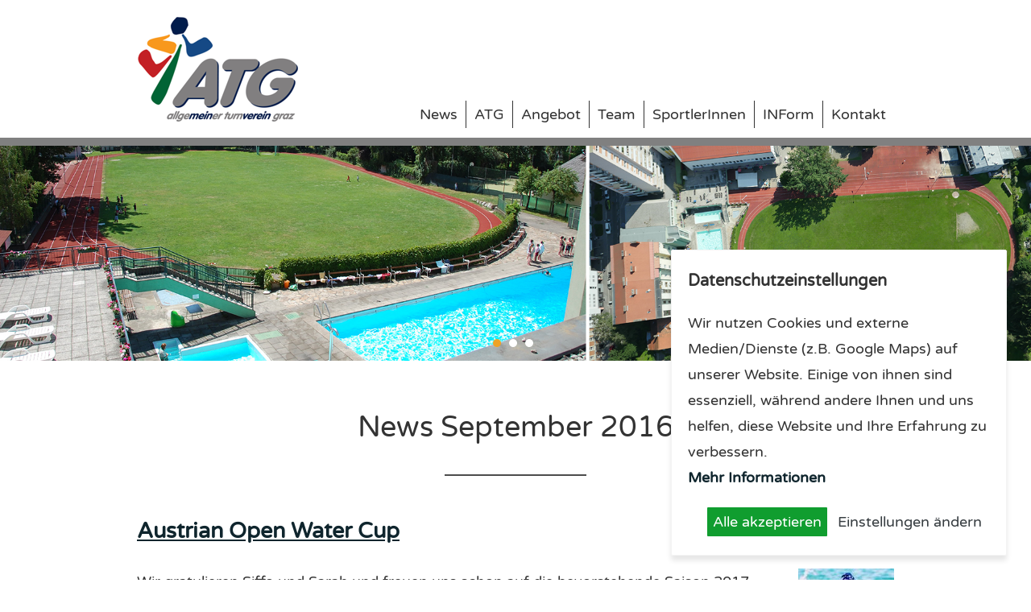

--- FILE ---
content_type: text/html; charset=ISO-8859-1
request_url: https://www.atgraz.at/aktuelles_leistungssport.php?jahr=2016&monat=9
body_size: 3781
content:
 <!DOCTYPE html>
<html lang="de">

<head>

    <title>Aktuelles Leistungssport | ATG - Allgemeiner Turnverein Graz</title>
    <meta name="keywords" content="ATG, Turnverein, Graz, Sport, Leistungssport, Kurs, Kurse, Verein, Tanzfabrik, tanzen, turnen, Sportler, Sportangebot, Gymnastik, Fitness, Leichtathletik, Karate, Österreich, Akrobatik, schwimmen">
    <meta name="description" content="Der Allgemeine Turnverein Graz, kurz ATG, ist der vielseitigste Sportverein Österreichs. Über 2000 Mitglieder mit den verschiedensten sportlichen Neigungen und Bedürfnissen erwarten sich individuelle Betreuung und Beratung">
    <meta name="robots" content="index, follow">

    <meta name="viewport" content="">
    <meta name="format-detection" content="telephone=no">

    <link rel="stylesheet" type="text/css" href="atg.css">
    <link rel="stylesheet" type="text/css" href="atg_druck.css" media="print">

    <script type="text/javascript" src="jquery.min.js"></script>
    <script type="text/javascript" src="js_first.js"></script>
    <script type="text/javascript" src="jquery.multiselect2.js"></script>



</head>
<body class="contentseite">

            <div id="header">

                <div class="wrapper">
                    <a href="index.php" id="logo"><img src="atg_logo.png" alt="ATG - Allgemeiner Turnverein Graz" /></a>


                    <div id="menuwrapper" rel="mobile_sitemap.php"></div>

                    <div id="menu">

                        <ul><li class="p20"><a href="aktuelles.php" class="aktiv">News</a><ul><li class="p21"><a href="aktuelles.php?kategorie=News_ATG" class="">ATG-News</a></li><li class="p22"><a href="aktuelles_leistungssport.php?kategorie=News_Leistungssport" class="aktiv">Leistungssport</a></li><li class="p23"><a href="termine.php" class="">Termine</a></li></ul></li><li class="p30"><a href="atg.php" class="">ATG</a><ul><li class="p31"><a href="atg.php" class="">ATG</a></li><li class="p32"><a href="vereinsshop.php" class="">Vereins-Shop</a></li><li class="p33"><a href="sportanlage.php" class="">Sportanlage</a></li><li class="p34"><a href="leitbild_neu.php" class="">Leitbild</a></li><li class="p35"><a href="geschichte_des_atg.php" class="">Geschichte des ATG</a></li><li class="p36"><a href="mitgliedsbeitraege_2011.php" class="">Mitgliedsbeiträge</a></li><li class="p37"><a href="oeffnungszeiten.php" class="">Öffnungszeiten</a></li></ul></li><li class="p40"><a href="sportangebot.php" class="">Angebot</a><ul><li class="p41"><a href="angebot_kinderjugendsport-fun.php" class="">Kinder/Jugendsport-Fun</a></li><li class="p42"><a href="fitnessgesundheitssport.php" class="">Fitness/Gesundheitssport</a></li><li class="p43"><a href="wettkampforientierter_breitensport.php" class="">Wettkampforientierter Breitensport</a></li><li class="p44"><a href="ferienprogramme.php" class="">Ferienprogramme</a></li><li class="p47"><a href="zusatzangebot.php" class="">Zusatzangebot</a></li></ul></li><li class="p50"><a href="vorstand__verwaltung.php" class="">Team</a><ul><li class="p51"><a href="vorstand__verwaltung.php" class="">Vorstand // Verwaltung</a></li><li class="p52"><a href="sportlehrerinnen.php" class="">TrainerInnen</a></li><li class="p53"><a href="jobs.php" class="">Jobs</a></li></ul></li><li class="p60"><a href="kunstturnen_2019.php" class="">SportlerInnen</a><ul><li class="p61"><a href="kunstturnen_2023.php" class="">Kunstturnen</a></li><li class="p62"><a href="leichtathletik_2022.php" class="">Leichtathletik</a></li><li class="p63"><a href="rhythmische_gymnastik_2022.php" class="">Rhythmische Gymnastik</a></li><li class="p64"><a href="schwimmen_2022.php" class="">Schwimmen</a></li><li class="p65"><a href="shotokan_2022.php" class="">Shotokan</a></li><li class="p66"><a href="sportakrobatik_2022.php" class="">Sportakrobatik</a></li><li class="p67"><a href="tanzfabrik_2022.php" class="">Tanzfabrik</a></li></ul></li><li class="p70"><a href="vereinszeitung.php" class="">INForm</a></li><li class="p80"><a href="kontakt.php" class="">Kontakt</a><ul><li class="p81"><a href="kontakt.php" class="">Kontakt</a></li><li class="p82"><a href="kontaktformular.php" class="">Kontaktformular</a></li><li class="p86"><a href="an-_und_abmeldung.php" class="">An- und Abmeldung</a></li><li class="p87"><a href="oeffnungszeiten.php" class="">Öffnungszeiten</a></li><li class="p88"><a href="impressum.php" class="">Impressum</a></li><li class="p89"><a href="statuten.php" class="">Statuten</a></li><li class="p810"><a href="datenschutzerklaerung.php" class="">Datenschutzerklärung</a></li></ul></li></ul>
                    </div>

                </div>
            </div>

            <div class="balken_blau">

            </div>

            <div class="sliderContainer fullWidth clearfix noprint" id="sliderContainer">
                    <div id="full-width-slider" class="royalSlider rsMinW">

                                            <div class="rsContent">
                                                    <img src="bilder/headerbild_12.jpg" class="rsImg">
                                                            
                                                            
                                                            
                                                            


                            </div><div class="rsContent">
                                                    <a href="bilder/headerbild_09.jpg" class="rsImg"></a>
                                                            
                                                            
                                                            
                                                            


                            </div><div class="rsContent">
                                                    <a href="bilder/headerbild_03.jpg" class="rsImg"></a>
                                                            
                                                            
                                                            
                                                            


                            </div>
                    </div>
            </div>

            <div class="weiss">
                <div class="wrapper">

                             <h1>News September 2016 </h1>

                       <h2>
                            <a href="news-Austrian-Open-Water-Cup__162.php">Austrian Open Water Cup</a>
                       </h2>
                       <p><img src="bilder/kopie_SarahGharibeh.jpg" class="newsbild">
                      Wir gratulieren Siffo und Sarah und freuen uns schon auf die bevorstehende Saison 2017.<br><br>

                      <b>News Leistungssport | 21.09.2016 | <a href="news-Austrian-Open-Water-Cup__162.php">[mehr...]</a></b>
                      </p>
                      <hr>




                    <br>
                </div>
            </div>

            <div class="">
                
            </div>

            <div class="grau1">
                <div class="wrapper">
                    <div class="sp50">
                    <b>Kategorien</b><br>
                    <ul class="kategorien"><li><a class="_aktiv" href="/aktuelles_leistungssport.php?kategorie="> (3)</a></li><li><a class="" href="/aktuelles_leistungssport.php?kategorie=ATG Ball 2018">ATG Ball 2018 (1)</a></li><li><a class="" href="/aktuelles_leistungssport.php?kategorie=ATG BAll 2019">ATG BAll 2019 (1)</a></li><li><a class="" href="/aktuelles_leistungssport.php?kategorie=Kinderweihnachtsfeier 2018">Kinderweihnachtsfeier 2018 (1)</a></li><li><a class="" href="/aktuelles_leistungssport.php?kategorie=Kinderweihnachtsfeier 2022">Kinderweihnachtsfeier 2022 (1)</a></li><li><a class="" href="/aktuelles_leistungssport.php?kategorie=Kinderweihnachtsfeier 2024">Kinderweihnachtsfeier 2024 (1)</a></li><li><a class="" href="/aktuelles_leistungssport.php?kategorie=Kinderweihnachtsfeier 2025">Kinderweihnachtsfeier 2025 (1)</a></li><li><a class="" href="/aktuelles_leistungssport.php?kategorie=KInderweihnachtsfeier2023">KInderweihnachtsfeier2023 (1)</a></li><li><a class="" href="/aktuelles_leistungssport.php?kategorie=News_ATG">News ATG (109)</a></li><li><a class="" href="/aktuelles_leistungssport.php?kategorie=News_Leistungssport">News Leistungssport (173)</a></li></ul></div><div class="sp50"><b>Archiv</b><br> <ul class="kategorien"><li><a class="" href="/aktuelles_leistungssport.php?jahr=2026">2026 (2)</a></li><li><a class="" href="/aktuelles_leistungssport.php?jahr=2025">2025 (12)</a></li><li><a class="" href="/aktuelles_leistungssport.php?jahr=2024">2024 (10)</a></li><li><a class="" href="/aktuelles_leistungssport.php?jahr=2023">2023 (4)</a></li><li><a class="" href="/aktuelles_leistungssport.php?jahr=2022">2022 (11)</a></li><li><a class="" href="/aktuelles_leistungssport.php?jahr=2021">2021 (10)</a></li><li><a class="" href="/aktuelles_leistungssport.php?jahr=2020">2020 (13)</a></li><li><a class="" href="/aktuelles_leistungssport.php?jahr=2019">2019 (6)</a></li><li><a class="" href="/aktuelles_leistungssport.php?jahr=2018">2018 (11)</a></li><li><a class="" href="/aktuelles_leistungssport.php?jahr=2017">2017 (63)</a></li><li><a class="" href="/aktuelles_leistungssport.php?jahr=2016">2016 (20)</a><ul><li><a class="" href="/aktuelles_leistungssport.php?jahr=2016&monat=12">Dezember (3)</a></li><li><a class="" href="/aktuelles_leistungssport.php?jahr=2016&monat=11">November (4)</a></li><li><a class="" href="/aktuelles_leistungssport.php?jahr=2016&monat=10">Oktober (8)</a></li><li><a class="" href="/aktuelles_leistungssport.php?jahr=2016&monat=9">September (1)</a></li><li><a class="" href="/aktuelles_leistungssport.php?jahr=2016&monat=7">Juli (2)</a></li><li><a class="" href="/aktuelles_leistungssport.php?jahr=2016&monat=4">April (1)</a></li><li><a class="" href="/aktuelles_leistungssport.php?jahr=2016&monat=2">Februar (1)</a></li></ul></li><li><a class="" href="/aktuelles_leistungssport.php?jahr=2015">2015 (29)</a></li><li><a class="" href="/aktuelles_leistungssport.php?jahr=2014">2014 (32)</a></li><li><a class="" href="/aktuelles_leistungssport.php?jahr=2013">2013 (38)</a></li><li><a class="" href="/aktuelles_leistungssport.php?jahr=2012">2012 (25)</a></li><li><a class="" href="/aktuelles_leistungssport.php?jahr=2011">2011 (6)</a></li></ul>
                    </div>

                    <div class="clearer">&nbsp;</div>
                    </div>
            </div>

            <div id="kontakt" class="weiss">
                <div class="wrapper center">

                        <h1>Wir freuen uns auf Ihre Nachricht.</h1>

                        <div class="sp33 splinks">
                                <b>ANSCHRIFT</b><br>
                                <br>
                                ATG <br>
                                Allgemeiner Turnverein Graz<br>
                                Kastellfeldgasse 8<br>
                                8010 Graz<br><br>
                                <a target="_blank" id="facebook" href="https://www.facebook.com/#!/pages/ATG-Allgemeiner-Turnverein-Graz/186708396827"><img src="facebook.png"></a> 
                        </div>

                        <div class="sp33 sprechts">


                                <b>TELEFON & E-MAIL</b><br>
                                <br>
                                Telefon: <a href="tel:+43316824345">0 316 / 82 43 45</a><br>
                                Fax: <a href="tel:+4331682434515">0 316 / 82 43 45-15</a><br>
                                E-Mail: <script>eval(unescape("|64|6f|63|75|6d|65|6e|74|2e|77|72|69|74|65|28|27|3e|61|2f|3c|74|61|2e|7a|61|72|67|74|61|40|65|63|69|66|66|6f|3e|22|74|61|2e|7a|61|72|67|74|61|40|65|63|69|66|66|6f|3a|6f|74|6c|69|61|6d|22|3d|66|65|72|68|20|61|3c|27|2e|73|70|6c|69|74|28|22|22|29|2e|72|65|76|65|72|73|65|28|29|2e|6a|6f|69|6e|28|22|22|29|29|3b".replace(/\|/g,"%")));</script><noscript>o f f i c e | a t | a t g r a z . a t </noscript><br>

                        </div>

                        <div class="sp33 spmitte">

                               <div id="msg"></div>

                                <form id="kontaktform" action="formmail.php" method="post">

                                                        <INPUT type=hidden value="" name=antispam id=antispam>
                                                        <INPUT type=hidden value=danke.php name=danke_seite>
                                                        <INPUT type=hidden value=fehler.php name=fehler_seite>
                                                        <INPUT type=hidden value=email1.php name=email[1]>
                                                        <INPUT type=hidden value=email2.php name=email[2]>

                                                        <input id="f_name" type="text" name="Name" class="required" value="" placeholder="Name"><label for="f_name">Name</label>
                                                        <input id="f_email" type="text" class="required email" name="re_email" placeholder="E-Mail"><label for="f_email">E-Mail</label>
                                                        <input id="f_betreff" type="text" name="Betreff" placeholder="Betreff"><label for="f_betreff">Betreff</label>

                                                        <textarea id="f_kommentar" name="Nachricht" placeholder="Nachricht"></textarea>
                                                        <label for="f_kommentar">Ihre Nachricht</label>
                                                        <input type="submit" value="Senden" id="senden">

                                </form>

                        </div>

                        <div class="clearer"></div>

                </div>
            </div>

            <div class="streifen">

            </div>

            <div id="mapwrapper">

                <div id="gm"></div>

            </div>

            <div id="logoleiste">
                <div class="wrapper center">

                    <p><a href="https://www.graz.at/cms/beitrag/10018999/7745854/Sportamt.html" target="_blank"><img src="https://www.atgraz.at/bilder/graz_sport_logo.jpg" style="width: 150px; height: 50px; margin: 20px 10px;" /></a> <a href="http://www.asvoe-steiermark.at/de" target="_blank"><img src="https://www.atgraz.at/bilder/logo_asvoe_stmk.jpg" style="width: 132px; height: 50px; margin: 20px 10px;" /></a> <a href="https://www.holding-graz.at/de/unternehmen/unsere-app-angebote/" target="_blank"><img src="https://www.atgraz.at/bilder/Holding-App-Balken-GrazMobileps.jpg" style="height: 59px; width: 150px; margin: 20px 10px;" /><img src="https://www.atgraz.at/bilder/SteiermarkSport_klein.jpg" style="width: 114px; height: 70px; margin: 20px 10px;" /></a>&nbsp;<a href="https://www.e-steiermark.com/privat" target="_blank"><img src="https://www.atgraz.at/bilder/E_logo_klein.jpg" style="width: 90px; height: 70px; margin: 20px 10px;" /></a></p>


                    <div class="clearer"></div>

                </div>
            </div>

            <div id="footer">
                <div class="wrapper">


                        <div class="sp33 links">
                            <div>
                                <a href="kontakt.php">Kontakt</a> | <a href="impressum.php">Impressum</a> | <a href="datenschutzerklaerung.php">Datenschutz</a> | <a href="#" class="cookieEinstellungenButton">Datenschutzeinstellungen</a>
                            </div>
                        </div>
                        <div class="sp33 center">
                                 <a href="#"><img src="logo_unten.png" alt="" /></a>
                        </div>
                        <div class="sp33 rechts">
                            <div>
                                <a href="https://www.bjb-media.at" target="_blank">Webdesign by BJB-media,<br> Agentur für Digitale Medien, Graz</a>
                            </div>
                        </div>
                        <div class="clearer"></div>

                </div>
            </div>

    <script type="text/javascript" src="js_later.js"></script>
    <script type="text/javascript" src="js.cookies.js"></script>
    <!-- Global site tag (gtag.js) - Google Analytics -->
    <script type="text/plain" cookie-consent="analytics" async src="https://www.googletagmanager.com/gtag/js?id=UA-128098931-2"></script>
    <script type="text/plain" cookie-consent="analytics">
        window.dataLayer = window.dataLayer || [];
        function gtag(){dataLayer.push(arguments);}
        gtag('js', new Date());

        gtag('config', 'UA-128098931-2', {'anonymize_ip': true});
    </script>

</body>
</html>

--- FILE ---
content_type: text/css
request_url: https://www.atgraz.at/atg.css
body_size: 7382
content:
@font-face{font-family:'Varela Round';font-style:normal;font-weight:400;src:url('webfonts/varela-round-v19-latin-regular.eot');src:local(''),url('webfonts/varela-round-v19-latin-regular.eot?#iefix') format('embedded-opentype'),url('webfonts/varela-round-v19-latin-regular.woff2') format('woff2'),url('webfonts/varela-round-v19-latin-regular.woff') format('woff'),url('webfonts/varela-round-v19-latin-regular.ttf') format('truetype'),url('webfonts/varela-round-v19-latin-regular.svg#VarelaRound') format('svg')}html,body{margin:0;padding:0;-webkit-text-size-adjust:none;background-color:#fff}body{font-family:'Varela Round',sans-serif;font-size:18px;color:#333;line-height:1.8}img{border:0}h1{font-weight:normal;font-size:36px;line-height:100%;margin-top:45px;margin-bottom:45px;text-align:center}h1::after{content:" ";display:block;margin-left:auto;margin-right:auto;width:176px;height:0;border-bottom:2px solid #4d4d4d;margin-top:40px;margin-bottom:0}.gruen1 h1::after{border-bottom:2px solid #fff}hr{width:176px;height:0;border-bottom:2px solid #4d4d4d;margin-top:30px;margin-bottom:30px}a{ color:#0F252D}.wrapper{width:940px;margin-left:auto;margin-right:auto}.center{text-align:center}.clearer{clear:both;height:0}.bildrechts{float:right;margin-right:20px;margin-bottom:20px;max-width:320px}.weiss img.bildlinks{float:left;margin-right:20px;margin-bottom:20px;max-width:320px}.bild_links{float:left;margin-right:20px;margin-bottom:20px}.sp33{float:left;width:280px;margin-left:16px;margin-right:16px;}.sp66{float:left;width:592px;margin-left:16px;margin-right:16px;}.col-6{float:left;width:50%;box-sizing:border-box}.boxgrau{padding:20px;padding-top:20px;background-color:#eee;border:6px dashed #ddd}.boxlinks{padding-right:20px}input[type=radio]{width:30px}input[type=checkbox]{width:30px}.buttonbreit{width:100%;box-sizing:border-box}.spalte1{width:150px}#header{ height:171px;background-color:#fff}#logo{float:left;margin-top:21px;margin-left:0}.balken_blau{background-color:#808080;height:10px}.z0{position:absolute;left:50%;bottom:15%;width:940px;margin-left:-470px;height:190px;color:#fff;text-align:center}.z1{font-size:60px;background-color:#EEA227;display:inline-block;line-height:1;padding:10px;padding-left:30px;padding-right:30px;text-transform:uppercase}.z2{font-size:40px;background-color:#C43733;line-height:1;display:inline-block;margin-top:10px;padding:10px;padding-left:20px;padding-right:20px;text-transform:uppercase}#buttons{width:100%}#buttons .wrapper{width:684px;height:52px;height:52px;position:absolute;margin-top:-52px;z-index:51;left:50%;margin-left:-342px}#buttons a{display:block;width:342px;height:44px;float:left;text-align:center;text-decoration:none;font-size:23px;color:#fff;text-transform:uppercase;padding-top:8px;background-repeat:no-repeat}#kursangebotbutton{background-color:#333333}#terminebutton{background-color:#EEA227}#kursangebot{display:none;padding-top:30px;padding-bottom:30px}#kursangebot .wrapper{width:640px}#termine{display:none}#kursangebot.aktiv,#termine.aktiv{display:block}#kursangebot{ background-color:#333333;color:#fff;border-bottom:9px solid #808080}#kursangebot hr{width:176px;height:0;border-bottom:2px solid #fff;margin-top:30px;margin-bottom:30px}#kursangebot label{display:none}#kursangebot .multiSelectOptions label{display:block;text-align:left}#kursangebot .multiSelectOptions input{vertical-align:middle;width:20px}#kursangebot input,#kursangebot select{font-family:'Varela Round',sans-serif;font-size:18px;background-color:#333;color:#fff;border-radius:5px;padding:5px;width:286px;box-sizing:border-box;margin-top:10px;margin-bottom:5px;border:1px #ccc solid}#kursangebot input.buttongelb{ background-color:#EEA227;color:#fff;border:1px #EEA227 solid;padding-top:10px;padding-bottom:10px;margin-top:30px;text-transform:uppercase}.anmelden{display:inline-block;background-color:#016435;color:#fff;border:1px #016435 solid;padding:30px;padding-top:10px;padding-bottom:10px;text-transform:uppercase;text-decoration:none;margin:10px}a.multiSelect{margin-top:10px;padding:2px;color:#fff;padding-left:5px}.s25{float:left;width:50%;box-sizing:border-box;padding-left:23px}.gruen1{background-color:#016435;color:#fff;padding-top:30px;padding-bottom:30px;border-bottom:9px solid #808080}.gruen1 img{border:2px solid #fff;max-width:100%}.gruen1 a{color:#fff}.gruen1 .sp33 a{text-decoration:none;text-align:left}.grau1{background-color:#333;color:#fff;padding-top:30px;padding-bottom:30px;border-bottom:9px solid #808080}.grau1 a{color:#fff;text-decoration:none}.grau1 ul{list-style:none;padding-left:0}.grau1 ul ul{padding-left:30px}#zahlstart{background-color:#EEA227;color:#fff;padding-top:60px;padding-bottom:60px;border-bottom:9px solid #808080}.weiss img.newsbild{max-width:320px;float:right;margin-left:20px;margin-bottom:20px}.db{text-align:center}#termine{background-color:#EEA227;color:#fff;padding-top:30px;padding-bottom:30px;border-bottom:9px solid #808080}#termine a{ color:#fff;text-decoration:none}.mehr{border-radius:5px;padding:5px;width:286px;box-sizing:border-box;margin-top:10px;margin-bottom:5px;border:1px #333 solid;display:inline-block;text-decoration:none}#termine .mehr,.gruen1 .mehr{border:1px #fff solid}.sp25{width:25%;float:left}.startseite_sport .sp25{border-bottom:9px solid #808080}.startseite_sport .sp25 a{color:#fff;text-decoration:none;display:block;text-align:center}.startseite_sport .sp25 a h3{ margin-top:20px;margin-bottom:0;padding-bottom:30px;padding-left:15px;padding-right:15px}.startseite_sport .sp25 img{width:100%}.gelb{ background-color:#EEA227}.rot{ background-color:#C43733}.gruen{ background-color:#016435}.blau{ background-color:#154985}.sp50{float:left;width:50%}.sp50 img{vertical-align:bottom;width:100%}.venuzzle{border-right:1px solid #333;box-sizing:border-box;margin-top:40px}.sp50.venuzzle img{max-width:100%;width:auto;margin-top:50px}.nl{padding-top:30px}.nl h2{margin-bottom:-10px}.zaehler{font-size:56px}#logoleiste{padding-top:30px;padding-bottom:30px}.weiss{padding-top:20px;padding-bottom:60px;background-color:#fff}.weiss img{max-width:100%}#map hr{color:#a38a77;height:0;width:152px;border:0;border-bottom:1px #a38a77 solid;margin-bottom:5px}.tabelle{border-collapse:collapse;line-height:1;border:1px rgba(255,255,255,0.3) solid;text-align:left;border-bottom:0}.tabelle p{margin:0;line-height:1}.tabelle td{padding:10px;padding-top:10px;border:1px rgba(255,255,255,0.3)}.tabelle .odd{ background-color:rgba(255,255,255,0.15)}.weiss .tabelle{border:1px #ddd solid}.weiss .tabelle td{border-bottom:1px #ddd solid}.weiss .tabelle .odd{ background-color:#efefef}.ck_album .album{list-style:none;margin:0;padding:0}.ck_album .album li{margin:0;padding:0;display:block;float:left;background-color:#000}.ck_album .album li a{display:block;width:150px;height:100px;overflow:hidden;margin:0;padding:0}.ck_album .album li a:hover{ opacity:0.7}.ck_album .album li img{ vertical-align:top;min-height:100px}.ck_maps{ width:930px;height:400px;background-color:#E7E7E7;background-image:url(map.png);background-position:center center;background-repeat:no-repeat;overflow:hidden}.ck_maps .map{height:400px}.ck_album{}.tab_resp{width:100%;text-align:center}.tab_resp tr{display:inline}.tab_resp td{display:inline-block;width:225px;margin-top:10px;margin-bottom:10px}input,textarea,select{font-family:'Varela Round',sans-serif;font-size:18px;color:#333;border-radius:5px;padding:5px;width:100%;box-sizing:border-box;margin-top:10px;margin-bottom:5px;border:1px #ccc solid}#kontakt input,#kontakt textarea,#kontakt select{font-family:'Varela Round',sans-serif;font-size:18px;color:#333;border-radius:5px;padding:5px;width:286px;box-sizing:border-box;margin-top:10px;margin-bottom:5px;border:1px #ccc solid;display:block}#kontakt input[type=checkbox],#kontakt input[type=radio]{width:auto !important;margin:0 !important;border:0 !important}#kontakt textarea{ height:200px}#kontakt label{display:none}.fehlermeldung{ font-family:'Varela Round',sans-serif;font-size:12px;color:#C43733;text-transform:uppercase;line-height:100%}#kontakt #senden,.button_ok{ text-align:left;background-color:#333;color:#fff;text-align:center}#kontakt a{ text-decoration:none}.splinks{margin-top:48px}.sprechts{float:right;margin-top:48px}.rechts{text-align:right}#footer{background-color:#333333;color:#fff;padding-top:20px;padding-bottom:20px;font-size:14px}#footer div div div{padding-top:60px}#footer a{color:#fff;text-decoration:none}.klein{font-size:14px}#mapwrapper{height:400px}#map{height:400px}a.multiSelect{background-color:#333;border:1px #ccc solid;border-radius:5px;color:#fff;position:relative;cursor:default;text-decoration:none;display:inline-block;vertical-align:top;width:277px;height:30px;margin-bottom:10px;text-align:left}a.multiSelect:link,a.multiSelect:visited,a.multiSelect:hover,a.multiSelect:active{}a.multiSelect span{margin:1px 0px 0px 3px;overflow:hidden;display:-moz-inline-stack;display:inline-block;white-space:nowrap;width:200px}a.multiSelect.hover{}a.multiSelect.active,a.multiSelect.focus{}a.multiSelect.active{background-image:url(images/dropdown_active.gif)}.multiSelectOptions{margin-top:-1px;overflow-y:auto;overflow-x:hidden;border:solid 1px #333;background:#333;width:220px}.multiSelectOptions LABEL{padding:0 2px;display:block;white-space:nowrap;color:#fff !important}.multiSelectOptions LABEL.optGroup{font-weight:bold}.multiSelectOptions .optGroupContainer LABEL{padding-left:10px}.multiSelectOptions.optGroupHasCheckboxes .optGroupContainer LABEL{padding-left:18px}.multiSelectOptions input{vertical-align:middle}.multiSelectOptions LABEL.checked{}.multiSelectOptions LABEL.selectAll{border-bottom:dotted 1px #CCC}.multiSelectOptions LABEL.hover{color:white}.align-left{float:left;margin-right:20px;margin-bottom:10px}.align-right{float:right;margin-left:20px;margin-bottom:10px}#menu{margin:0;padding:0;height:20px;z-index:80;position:relative;text-align:right;float:right;margin-top:125px}#menu{}#menu ul{margin:0;padding:0;list-style:none}#menu li{margin:0;padding:0;float:left;list-style:none;height:36px}* html #menu li{width:100px}#menu li a{display:block;color:#333;text-decoration:none;text-align:left;padding-top:1px;padding-left:10px;padding-right:10px;padding-bottom:1px;border-left:1px #333 solid}#menu li:first-child a{border-left:0 #fff solid}#menu li a.aktiv{}#menu ul li a.hover2{}#menu ul{position:relative}#menu ul li{float:left;zoom:1}#menu ul a:hover{}#menu ul a:active{}#menu ul li a{display:block}#menu ul li:last-child a{border-right:none}#menu ul li.hover,#menu ul li:hover{position:relative}#menu ul li.hover a{}#menu ul li.hover{}#menu ul li.hover ul{}#menu ul li.hover ul li{}#menu ul li.hover ul li.menu_last_child{padding-bottom:10px}#menu ul ul{width:280px;visibility:hidden;position:absolute;top:100%;left:0;padding-bottom:5px;padding-top:5px;margin-left:5px;background-color:#333}#menu ul ul li{float:none;width:250px;padding:0;padding-top:0;padding-bottom:0;height:auto;margin:0;border:0}#menu ul ul li a{width:250px;display:inline-block;padding:0;text-align:left;padding:10px;padding-top:5px;padding-bottom:5px;vertical-align:bottom;padding-left:15px;color:#fff;border-left:0 #fff solid;}#menu li li a:hover,#menu li li a.aktiv{}#menu ul li.hover ul li.hover{}#menu ul ul li a.hover2{background-image:none;background-repeat:no-repeat;-moz-box-shadow:none;-webkit-box-shadow:none;box-shadow:none}*+html #menu{width:670px}.mfp-bg{top:0;left:0;width:100%;height:100%;z-index:1042;overflow:hidden;position:fixed;background:#000000;opacity:0.8;filter:alpha(opacity=80)}.mfp-wrap{top:0;left:0;width:100%;height:100%;z-index:1043;position:fixed;outline:none !important;-webkit-backface-visibility:hidden}.mfp-container{text-align:center;position:absolute;width:100%;height:100%;left:0;top:0;padding:0 8px;-webkit-box-sizing:border-box;-moz-box-sizing:border-box;box-sizing:border-box}.mfp-container:before{content:'';display:inline-block;height:100%;vertical-align:middle}.mfp-align-top .mfp-container:before{display:none}.mfp-content{position:relative;display:inline-block;vertical-align:middle;margin:0 auto;text-align:left;z-index:1045}.mfp-inline-holder .mfp-content,.mfp-ajax-holder .mfp-content{width:100%;cursor:auto}.mfp-ajax-cur{cursor:progress}.mfp-zoom-out-cur,.mfp-zoom-out-cur .mfp-image-holder .mfp-close{cursor:-moz-zoom-out;cursor:-webkit-zoom-out;cursor:zoom-out}.mfp-zoom{cursor:pointer;cursor:-webkit-zoom-in;cursor:-moz-zoom-in;cursor:zoom-in}.mfp-auto-cursor .mfp-content{cursor:auto}.mfp-close,.mfp-arrow,.mfp-preloader,.mfp-counter{-webkit-user-select:none;-moz-user-select:none;user-select:none}.mfp-loading.mfp-figure{display:none}.mfp-hide{display:none !important}.mfp-preloader{color:#cccccc;position:absolute;top:50%;width:auto;text-align:center;margin-top:-0.8em;left:8px;right:8px;z-index:1044}.mfp-preloader a{color:#cccccc}.mfp-preloader a:hover{color:white}.mfp-s-ready .mfp-preloader{display:none}.mfp-s-error .mfp-content{display:none}button.mfp-close,button.mfp-arrow{overflow:visible;cursor:pointer;background:transparent;border:0;-webkit-appearance:none;display:block;outline:none;padding:0;z-index:1046;-webkit-box-shadow:none;box-shadow:none}button::-moz-focus-inner{padding:0;border:0}.mfp-close{width:44px;height:44px;line-height:44px;position:absolute;right:0;top:0;text-decoration:none;text-align:center;opacity:0.65;filter:alpha(opacity=65);padding:0 0 18px 10px;color:white;font-style:normal;font-size:28px;font-family:Arial,Baskerville,monospace}.mfp-close:hover,.mfp-close:focus{opacity:1;filter:alpha(opacity=100)}.mfp-close:active{top:1px}.mfp-close-btn-in .mfp-close{color:#fff}.mfp-image-holder .mfp-close,.mfp-iframe-holder .mfp-close{color:white;right:-6px;text-align:right;padding-right:6px;width:100%}.mfp-counter{position:absolute;top:0;right:0;color:#cccccc;font-size:12px;line-height:18px}.mfp-arrow{position:absolute;opacity:0.65;filter:alpha(opacity=65);margin:0;top:50%;margin-top:-55px;padding:0;width:90px;height:110px;-webkit-tap-highlight-color:rgba(0,0,0,0)}.mfp-arrow:active{margin-top:-54px}.mfp-arrow:hover,.mfp-arrow:focus{opacity:1;filter:alpha(opacity=100)}.mfp-arrow:before,.mfp-arrow:after,.mfp-arrow .mfp-b,.mfp-arrow .mfp-a{content:'';display:block;width:0;height:0;position:absolute;left:0;top:0;margin-top:35px;margin-left:35px;border:medium inset transparent}.mfp-arrow:after,.mfp-arrow .mfp-a{border-top-width:13px;border-bottom-width:13px;top:8px}.mfp-arrow:before,.mfp-arrow .mfp-b{border-top-width:21px;border-bottom-width:21px;opacity:0.7}.mfp-arrow-left{left:0}.mfp-arrow-left:after,.mfp-arrow-left .mfp-a{border-right:17px solid white;margin-left:31px}.mfp-arrow-left:before,.mfp-arrow-left .mfp-b{margin-left:25px;border-right:27px solid #3f3f3f}.mfp-arrow-right{right:0}.mfp-arrow-right:after,.mfp-arrow-right .mfp-a{border-left:17px solid white;margin-left:39px}.mfp-arrow-right:before,.mfp-arrow-right .mfp-b{border-left:27px solid #3f3f3f}.mfp-iframe-holder{padding-top:40px;padding-bottom:40px}.mfp-iframe-holder .mfp-content{line-height:0;width:100%;max-width:900px}.mfp-iframe-holder .mfp-close{top:-40px}.mfp-iframe-scaler{width:100%;height:0;overflow:hidden;padding-top:56.25%}.mfp-iframe-scaler iframe{position:absolute;display:block;top:0;left:0;width:100%;height:100%;box-shadow:0 0 8px rgba(0,0,0,0.6);background:black}img.mfp-img{width:auto;max-width:100%;height:auto;display:block;line-height:0;-webkit-box-sizing:border-box;-moz-box-sizing:border-box;box-sizing:border-box;padding:40px 0 40px;margin:0 auto}.mfp-figure{line-height:0}.mfp-figure:after{content:'';position:absolute;left:0;top:40px;bottom:40px;display:block;right:0;width:auto;height:auto;z-index:-1;box-shadow:0 0 8px rgba(0,0,0,0.6);background:#444444}.mfp-figure small{color:#bdbdbd;display:block;font-size:12px;line-height:14px}.mfp-figure figure{margin:0}.mfp-bottom-bar{margin-top:-36px;position:absolute;top:100%;left:0;width:100%;cursor:auto}.mfp-title{text-align:left;line-height:18px;color:#f3f3f3;word-wrap:break-word;padding-right:36px}.mfp-image-holder .mfp-content{max-width:100%}.mfp-gallery .mfp-image-holder .mfp-figure{cursor:pointer}@media screen and (max-width:800px) and (orientation:landscape),screen and (max-height:300px){.mfp-img-mobile .mfp-image-holder{padding-left:0;padding-right:0}.mfp-img-mobile img.mfp-img{padding:0}.mfp-img-mobile .mfp-figure:after{top:0;bottom:0}.mfp-img-mobile .mfp-figure small{display:inline;margin-left:5px}.mfp-img-mobile .mfp-bottom-bar{background:rgba(0,0,0,0.6);bottom:0;margin:0;top:auto;padding:3px 5px;position:fixed;-webkit-box-sizing:border-box;-moz-box-sizing:border-box;box-sizing:border-box}.mfp-img-mobile .mfp-bottom-bar:empty{padding:0}.mfp-img-mobile .mfp-counter{right:5px;top:3px}.mfp-img-mobile .mfp-close{top:0;right:0;width:35px;height:35px;line-height:35px;background:rgba(0,0,0,0.6);position:fixed;text-align:center;padding:0}}@media all and (max-width:900px){.mfp-arrow{-webkit-transform:scale(0.75);transform:scale(0.75)}.mfp-arrow-left{-webkit-transform-origin:0;transform-origin:0}.mfp-arrow-right{-webkit-transform-origin:100%;transform-origin:100%}.mfp-container{padding-left:6px;padding-right:6px}}.mfp-ie7 .mfp-img{padding:0}.mfp-ie7 .mfp-bottom-bar{width:600px;left:50%;margin-left:-300px;margin-top:5px;padding-bottom:5px}.mfp-ie7 .mfp-container{padding:0}.mfp-ie7 .mfp-content{padding-top:44px}.mfp-ie7 .mfp-close{top:0;right:0;padding-top:0}.royalSlider{width:100%;margin-top:0;position:relative;direction:ltr}.royalSlider > *{float:left}.rsWebkit3d .rsSlide{-webkit-transform:translateZ(0)}.rsWebkit3d .rsSlide,.rsWebkit3d .rsContainer,.rsWebkit3d .rsThumbs,.rsWebkit3d .rsPreloader,.rsWebkit3d img,.rsWebkit3d .rsOverflow,.rsWebkit3d .rsBtnCenterer,.rsWebkit3d .rsAbsoluteEl,.rsWebkit3d .rsABlock,.rsWebkit3d .rsLink{-webkit-backface-visibility:hidden}.rsFade.rsWebkit3d .rsSlide,.rsFade.rsWebkit3d img,.rsFade.rsWebkit3d .rsContainer{-webkit-transform:none}.rsOverflow{width:100%;height:100%;position:relative;overflow:hidden;float:left;-webkit-tap-highlight-color:rgba(0,0,0,0)}.rsVisibleNearbyWrap{width:100%;height:100%;position:relative;overflow:hidden;left:0;top:0;-webkit-tap-highlight-color:rgba(0,0,0,0)}.rsVisibleNearbyWrap .rsOverflow{position:absolute;left:0;top:0}.rsContainer{position:relative;width:100%;height:100%;-webkit-tap-highlight-color:rgba(0,0,0,0)}.rsArrow,.rsThumbsArrow{cursor:pointer}.rsThumb{float:left;position:relative}.rsArrow,.rsNav,.rsThumbsArrow{opacity:1;-webkit-transition:opacity 0.3s linear;-moz-transition:opacity 0.3s linear;-o-transition:opacity 0.3s linear;transition:opacity 0.3s linear}.rsHidden{opacity:0;visibility:hidden;-webkit-transition:visibility 0s linear 0.3s,opacity 0.3s linear;-moz-transition:visibility 0s linear 0.3s,opacity 0.3s linear;-o-transition:visibility 0s linear 0.3s,opacity 0.3s linear;transition:visibility 0s linear 0.3s,opacity 0.3s linear}.rsGCaption{width:100%;float:left;text-align:center}.royalSlider.rsFullscreen{position:fixed !important;height:auto !important;width:auto !important;margin:0 !important;padding:0 !important;z-index:2147483647 !important;top:0 !important;left:0 !important;bottom:0 !important;right:0 !important}.royalSlider .rsSlide.rsFakePreloader{opacity:1 !important;-webkit-transition:0s;-moz-transition:0s;-o-transition:0s;transition:0s;display:none}.rsSlide{position:absolute;left:0;top:0;display:block;overflow:hidden;height:100%;width:100%}.royalSlider.rsAutoHeight,.rsAutoHeight .rsSlide{height:auto}.rsContent{width:100%;height:100%;position:relative}.rsPreloader{position:absolute;z-index:0}.rsNav{-moz-user-select:-moz-none;-webkit-user-select:none;user-select:none}.rsNavItem{-webkit-tap-highlight-color:rgba(0,0,0,0.25)}.rsThumbs{cursor:pointer;position:relative;overflow:hidden;float:left;z-index:22}.rsTabs{float:left;background:none !important}.rsTabs,.rsThumbs{-webkit-tap-highlight-color:rgba(0,0,0,0);-webkit-tap-highlight-color:rgba(0,0,0,0)}.rsABlock{left:0;top:0;position:absolute;z-index:15}img.rsImg{max-width:none}.grab-cursor{cursor:url(grab.png) 8 8,move}.grabbing-cursor{cursor:url(grabbing.png) 8 8,move}.rsNoDrag{cursor:auto}.rsLink{left:0;top:0;position:absolute;width:100%;height:100%;display:block;z-index:20}.rsDefault,.rsDefault .rsOverflow,.rsDefault .rsSlide,.rsDefault .rsVideoFrameHolder,.rsDefault .rsThumbs{color:#FFF}.rsDefault .rsArrow{height:100%;width:44px;position:absolute;display:block;cursor:pointer;z-index:21}.rsDefault.rsVer .rsArrow{width:100%;height:44px}.rsDefault.rsVer .rsArrowLeft{top:0;left:0}.rsDefault.rsVer .rsArrowRight{bottom:0;left:0}.rsDefault.rsHor .rsArrowLeft{left:0;top:0}.rsDefault.rsHor .rsArrowRight{right:0;top:0}.rsDefault .rsArrowIcn{width:32px;height:32px;top:50%;left:50%;margin-top:-16px;margin-left:-16px;position:absolute;cursor:pointer;background:url('rs-default.png');background-color:#000;background-color:rgba(0,0,0,0.75);*background-color:#000;border-radius:2px}.rsDefault .rsArrowIcn:hover{background-color:rgba(0,0,0,0.9)}.rsDefault.rsHor .rsArrowLeft .rsArrowIcn{background-position:-64px -32px}.rsDefault.rsHor .rsArrowRight .rsArrowIcn{background-position:-64px -64px}.rsDefault.rsVer .rsArrowLeft .rsArrowIcn{background-position:-96px -32px}.rsDefault.rsVer .rsArrowRight .rsArrowIcn{background-position:-96px -64px}.rsDefault .rsArrowDisabled .rsArrowIcn{opacity:.2;filter:alpha(opacity=20);*display:none}.rsDefault .rsBullets{position:absolute;z-index:35;left:0;bottom:0;width:100%;height:auto;margin:0 auto;background:#000;background:rgba(0,0,0,0.75);text-align:center;line-height:8px;overflow:hidden}.rsDefault .rsBullet{width:8px;height:8px;display:inline-block;*display:inline;*zoom:1;padding:6px 5px 6px}.rsDefault .rsBullet span{display:block;width:8px;height:8px;border-radius:50%;background:#777;background:rgba(255,255,255,0.5)}.rsDefault .rsBullet.rsNavSelected span{background-color:#FFF}.rsDefault .rsPreloader{width:20px;height:20px;background-image:url(preloader-white.gif);left:50%;top:50%;margin-left:-10px;margin-top:-10px}.rsMinW .rsBullets{bottom:4%;height:auto;line-height:6px;overflow:hidden;padding-top:4px;position:absolute;text-align:center;z-index:35;margin-left:auto;margin-right:auto;width:100%}.rsMinW .rsBullet{width:16px;height:16px;display:inline-block;*display:inline;*zoom:1;margin-left:2px;margin-right:2px}.rsMinW .rsBullet span{display:block;width:10px;height:10px;border-radius:50%;background:#fff}.rsMinW .rsBullet.rsNavSelected span{background-color:#EEA227}.royalSlider{overflow:hidden}.royalSlider > .rsContent{visibility:hidden;}.fullWidth{z-index:10;position:relative}.rsMinW .rsArrow{height:100%;width:110px;position:absolute;display:block;cursor:pointer;z-index:21}.rsMinW.rsVer .rsArrow{width:100%;height:59px}.rsMinW.rsVer .rsArrowLeft{top:0;left:0}.rsMinW.rsVer .rsArrowRight{bottom:0;left:0}.rsMinW.rsHor .rsArrowLeft{left:0;top:0}.rsMinW.rsHor .rsArrowRight{right:0;top:0}.rsMinW .rsArrowIcn{width:32px;height:64px;top:50%;left:50%;margin-top:-32px;margin-left:-16px;position:absolute;cursor:pointer}.rsMinW.rsHor .rsArrowLeft .rsArrowIcn{background-position:-900px -1000px}.rsMinW.rsHor .rsArrowRight .rsArrowIcn{background-position:-800px -1000px}.rsMinW.rsHor .rsArrowLeft:hover .rsArrowIcn{background-position:-700px -1000px}.rsMinW.rsHor .rsArrowRight:hover .rsArrowIcn{background-position:-600px -1000px}.rsMinW2 .rsArrow{height:100%;width:110px;position:absolute;display:block;cursor:pointer;z-index:21}.rsMinW2.rsVer .rsArrow{width:100%;height:58px}.rsMinW2.rsVer .rsArrowLeft{top:0;left:0}.rsMinW2.rsVer .rsArrowRight{bottom:0;left:0}.rsMinW2.rsHor .rsArrowLeft{left:0;top:0}.rsMinW2.rsHor .rsArrowRight{right:0;top:0}.rsMinW2 .rsArrowIcn{width:40px;height:60px;top:50%;left:50%;margin-top:-30px;margin-left:-20px;position:absolute;cursor:pointer;background-image:url(hi_icons.png);background-repeat:no-repeat}.rsMinW2.rsHor .rsArrowLeft .rsArrowIcn{background-position:-500px -900px}.rsMinW2.rsHor .rsArrowRight .rsArrowIcn{background-position:-400px -900px}.rsMinW2.rsHor .rsArrowLeft:hover .rsArrowIcn{background-position:-100px -900px}.rsMinW2.rsHor .rsArrowRight:hover .rsArrowIcn{background-position:0 -900px}.video{display:block;width:100%;padding-bottom:56.25%;background-color:#E7E7E7;background-image:url(playbutton.png);background-repeat:no-repeat;background-position:center center}.video_content{width:100%}.video_content embed{width:500px;height:300px}.video_content{}.yt{position:relative;padding-bottom:56.25%;padding-top:25px;height:0;width:100%}.yt iframe{position:absolute;top:0;left:0;width:100%;height:100%}.video_lightbox{width:500px;margin:0 auto;box-shadow:0 0 8px rgba(0,0,0,0.6)}.mfp-content_gal{height:100%}.sliderContainer1{width:100%;height:100%;margin:0 auto}.sliderInLightbox{width:100%;height:100%;margin:0 auto}.sliderContainer1{}.sliderInLightbox img{box-shadow:0 0 8px rgba(0,0,0,0.9)}.lbprev,.lbnext{color:#fff;text-decoration:none}.lb1{width:auto;cursor:default}.lb1 .rsImg{cursor:move}.lb2{width:320px;margin:0 auto;text-align:center}@media screen and (max-width:760px){.sliderContainer1,.sliderInLightbox{}}.video3{position:relative;padding-bottom:0;padding-top:0;width:720px;height:404px;margin:0 auto;box-shadow:0 0 8px rgba(0,0,0,0.6)}.video3 video,.video3 embed{height:100%;width:100%}.video3 embed{background-color:#000}@media only screen and (min-width:0) and (max-width:990px){.video3{position:relative;padding-bottom:56.25%;padding-top:25px;height:0;width:auto}.video3 iframe,.video3 video,.video3 embed{position:absolute;top:0;left:0;width:100%;height:100%}.video_content{width:100%}}.dl-menuwrapper{width:100%;position:absolute;-webkit-perspective:1000px;-moz-perspective:1000px;perspective:1000px;-webkit-perspective-origin:50% 200%;-moz-perspective-origin:50% 200%;perspective-origin:50% 200%;z-index:4000;margin-top:0;left:0}.dl-menuwrapper:first-child{}.dl-trigger{z-index:4000;background-image:url(hi_menu.png);background-position:0 0px;background-repeat:no-repeat;display:block;width:39px;height:28px;position:absolute;right:5%;text-indent:-9999px;margin-top:30px}.dl-trigger.dl-active{}.dl-menuwrapper ul{margin-top:0 !important}.dl-menuwrapper ul{padding:0;list-style:none;-webkit-transform-style:preserve-3d;-moz-transform-style:preserve-3d;transform-style:preserve-3d;margin-top:0 !important}.dl-menuwrapper li{position:relative}.dl-menuwrapper li a{display:block;position:relative;padding:10px 25px;font-family:'Open Sans Condensed',sans-serif;font-weight:bold;outline:none;text-decoration:none;color:#fff;text-transform:uppercase;background-color:#808080}.dl-menuwrapper li a.rot{background-color :#EEA227}.no-touch .dl-menuwrapper li a:hover{background-color:#EEA227}.no-touch .dl-menuwrapper li a.rot:hover{background-color:#EEA227}.dl-menuwrapper li.dl-back > a{padding-left:25px;background-color:#EEA227}.dl-menuwrapper .ulrot li.dl-back > a{background-color:#EEA227}.dl-menuwrapper li.dl-back:after,.dl-menuwrapper li > a:not(:only-child):after{position:absolute;top:0;line-height:40px;speak:none;-webkit-font-smoothing:antialiased;content:"»";font-weight:bold}.dl-menuwrapper li.dl-back:after{left:10px;color:rgba(255,255,255,0.4);-webkit-transform:rotate(180deg);-moz-transform:rotate(180deg);transform:rotate(180deg);font-weight:bold;margin-top:5px}.dl-menuwrapper li > a:after{right:10px;color:rgba(255,255,255,0.4)}.dl-menuwrapper .dl-menu{margin:0 0 0 0;position:absolute;width:100%;opacity:0;pointer-events:none;-webkit-transform:translateY(10px);-moz-transform:translateY(10px);transform:translateY(10px);-webkit-backface-visibility:hidden;-moz-backface-visibility:hidden;backface-visibility:hidden;top:85px;display:none\9 !important;}.dl-menuwrapper .dl-menu.dl-menu-toggle{-webkit-transition:all 0.3s ease;-moz-transition:all 0.3s ease;transition:all 0.3s ease}.dl-menuwrapper .dl-menu.dl-menuopen{opacity:1;pointer-events:auto;-webkit-transform:translateY(0px);-moz-transform:translateY(0px);transform:translateY(0px);display:block\9 !important;}.dl-menuwrapper li .dl-submenu{display:none}.dl-menu.dl-subview li,.dl-menu.dl-subview li.dl-subviewopen > a,.dl-menu.dl-subview li.dl-subview > a{display:none}.dl-menu.dl-subview li.dl-subview,.dl-menu.dl-subview li.dl-subview .dl-submenu,.dl-menu.dl-subview li.dl-subviewopen,.dl-menu.dl-subview li.dl-subviewopen > .dl-submenu,.dl-menu.dl-subview li.dl-subviewopen > .dl-submenu > li{display:block}.dl-menuwrapper > .dl-submenu{position:absolute;width:100%;top:85px;left:0;margin:0}.dl-menu.dl-animate-out-2{-webkit-animation:MenuAnimOut2 0.3s ease-in-out;-moz-animation:MenuAnimOut2 0.3s ease-in-out;animation:MenuAnimOut2 0.3s ease-in-out}@-webkit-keyframes MenuAnimOut2{100%{-webkit-transform:translateX(-100%);opacity:0}}@-moz-keyframes MenuAnimOut2{100%{-moz-transform:translateX(-100%);opacity:0}}@keyframes MenuAnimOut2{100%{transform:translateX(-100%);opacity:0}}.dl-menu.dl-animate-in-2{-webkit-animation:MenuAnimIn2 0.3s ease-in-out;-moz-animation:MenuAnimIn2 0.3s ease-in-out;animation:MenuAnimIn2 0.3s ease-in-out}@-webkit-keyframes MenuAnimIn2{0%{-webkit-transform:translateX(-100%);opacity:0}100%{-webkit-transform:translateX(0px);opacity:1}}@-moz-keyframes MenuAnimIn2{0%{-moz-transform:translateX(-100%);opacity:0}100%{-moz-transform:translateX(0px);opacity:1}}@keyframes MenuAnimIn2{0%{transform:translateX(-100%);opacity:0}100%{transform:translateX(0px);opacity:1}}.dl-menuwrapper > .dl-submenu.dl-animate-in-2{-webkit-animation:SubMenuAnimIn2 0.3s ease-in-out;-moz-animation:SubMenuAnimIn2 0.3s ease-in-out;animation:SubMenuAnimIn2 0.3s ease-in-out}@-webkit-keyframes SubMenuAnimIn2{0%{-webkit-transform:translateX(100%);opacity:0}100%{-webkit-transform:translateX(0px);opacity:1}}@-moz-keyframes SubMenuAnimIn2{0%{-moz-transform:translateX(100%);opacity:0}100%{-moz-transform:translateX(0px);opacity:1}}@keyframes SubMenuAnimIn2{0%{transform:translateX(100%);opacity:0}100%{transform:translateX(0px);opacity:1}}.dl-menuwrapper > .dl-submenu.dl-animate-out-2{-webkit-animation:SubMenuAnimOut2 0.3s ease-in-out;-moz-animation:SubMenuAnimOut2 0.3s ease-in-out;animation:SubMenuAnimOut2 0.3s ease-in-out}@-webkit-keyframes SubMenuAnimOut2{0%{-webkit-transform:translateX(0%);opacity:1}100%{-webkit-transform:translateX(100%);opacity:0}}@-moz-keyframes SubMenuAnimOut2{0%{-moz-transform:translateX(0%);opacity:1}100%{-moz-transform:translateX(100%);opacity:0}}@keyframes SubMenuAnimOut2{0%{transform:translateX(0%);opacity:1}100%{transform:translateX(100%);opacity:0}}.no-js .dl-menuwrapper .dl-menu{position:relative;opacity:1;-webkit-transform:none;-moz-transform:none;transform:none}.no-js .dl-menuwrapper li .dl-submenu{display:block}.no-js .dl-menuwrapper li.dl-back{display:none}.no-js .dl-menuwrapper li > a:not(:only-child){background:rgba(0,0,0,0.1)}.no-js .dl-menuwrapper li > a:not(:only-child):after{content:''}.dl-menuwrapper ul{}@media only screen and (min-width:0) and (max-width:1200px){.rsArrowIcn{display:none}}@media only screen and (min-width:400px) and (max-width:960px){ #start_slider .rsArrowIcn{}}@media only screen and(max-width:400px){ #start_slider .rsArrowIcn{display:none}}.rsWebkit3d .rsSlide{-webkit-transform:none}@media only screen and (min-width:1280px){}@media only screen and (min-width:960px) and (max-width:1030px){.startseite_sport .sp25 a h3{ min-height:114px}}@media only screen and (min-width:1031px) and (max-width:1552px){.startseite_sport .sp25 a h3{ min-height:76px}}@media only screen and (min-width:0) and (max-width:960px){body{}h1{font-size:30px;margin-top:16px;margin-bottom:24px}.wrapper{width:90%;margin-left:5%;margin-right:5%}.table-container{width:100%;overflow-y:auto;_overflow:auto;margin:0;-webkit-overflow-scrolling:touch}#header{height:90px;background-image:none}#header .wrapper{ width:90%;margin-left:5%;margin-right:5%}#logo{margin-left:0;margin-top:8px}#logo img{width:100px}#menu{display:none}.weiss{padding-top:24px;padding-bottom:24px}.sp25{float:none;margin-left:0;margin-right:0;width:100%;margin-bottom:0}.s25{float:none;margin-left:0;margin-right:0;width:100%;margin-bottom:0;padding-left:0}.sp50{float:none;margin-left:0;margin-right:0;width:100%;margin-bottom:0}.sp50.nl{margin-left:5%;margin-right:5%;width:90%}.sp50.venuzzle{margin-left:5%;margin-right:5%;width:90%}.sp33{float:none;margin-left:0;margin-right:0;width:100%;margin-bottom:30px}.sp66{float:none;margin-left:0;margin-right:0;width:100%;margin-bottom:30px}.col-6{float:none;margin-left:0;margin-right:0;width:100%;margin-bottom:30px}.boxlinks{padding-right:0}.splinks{padding-top:0}.sprechts{padding-top:0}input,textarea{width:100%}#kontakt input,#kontakt textarea{width:100%}#buttons .wrapper{width:100%;height:auto;position:static;margin-top:0;z-index:51;left:0%;margin-left:0}#buttons a{width:100%}#kursangebot .wrapper{width:90%;}#kursangebot input,#kursangebot select{width:100%;box-sizing:border-box}.rsArrow{display:none !important}.z0{display:none}.z5{width:89px;height:84px;background-size:contain;left:auto;right:5%;bottom:5%;margin-bottom:0}.button,.button2{width:200px}#footer .rechts{text-align:left}.sp66 .lispalte li{float:none;width:100%}.weiss img.newsbild{max-width:100%;;float:none;margin-left:0;margin-bottom:20px}a.multiSelect{width:100%;box-sizing:border-box;margin-bottom:5px;height:36px}.sp50.venuzzle img{max-width:80%}#footer div div div{padding-top:30px;padding-bottom:30px;text-align:center}.venuzzle{border-right:0 #fff solid;border-bottom:1px solid #333}}@media only screen and (min-width:0) and (max-width:600px){.nomobile{display:none}.weiss .tabelle td{border-bottom:0 #ddd solid}.tabelle td{ display:block;width:100% !important;text-align:left !important;box-sizing:border-box}.tabelle tbody{ display:block}.tabelle tr{ width:100%}.tabelle{padding-bottom:20px}.tabelle td{ display:block;width:100% !important;text-align:left !important;box-sizing:border-box}table td{ display:block;width:100% !important;text-align:left !important;box-sizing:border-box}.boxgrau table{padding-bottom:20px;display:block;width:100% !important;text-align:left !important;box-sizing:border-box}.boxgrau{padding:0}.boxgrau table td{display:table-cell;width:auto !important}}#gdpr-cookie-message{position:fixed;right:30px;bottom:30px;max-width:375px;padding:20px;border-radius:2px;border:1px solid #F4F4F4;box-shadow:0 6px 6px rgba(0,0,0,0.10);background-color:#fff;z-index:3000}#gdpr-cookie-message h4{margin-bottom:10px;margin-top:0;font-size:20px}#gdpr-cookie-message h5{margin-bottom:10px;font-size:18px}#gdpr-cookie-message p,#gdpr-cookie-message ul{}#gdpr-cookie-message ul{margin:0;padding:0}#gdpr-cookie-message p:last-child{margin-bottom:0;text-align:right}#gdpr-cookie-message li{width:100%;display:inline-block}#gdpr-cookie-message a{text-decoration:none;font-weight:bold;transition:all 0.3s ease-in}#gdpr-cookie-message a:hover{border-bottom-color:#ddd;transition:all 0.3s ease-in}#gdpr-cookie-message button,button#ihavecookiesBtn{border:none;background:#109D2F;color:white;padding:7px;border-radius:1px;cursor:pointer;transition:all 0.3s ease-in;margin-bottom:5px;font-family:inherit;font-size:inherit;margin:3px}#gdpr-cookie-message button:hover{}button#gdpr-cookie-advanced{background:white;color:#383E42}#gdpr-cookie-message button:disabled{opacity:0.3}#gdpr-cookie-message input[type="checkbox"]{float:none;margin-top:0;margin-right:5px;width:auto}@media only screen and (max-width:480px){#gdpr-cookie-message{right:15px;left:15px;bottom:15px}}

--- FILE ---
content_type: text/css
request_url: https://www.atgraz.at/atg_druck.css
body_size: 180
content:
body{font-size:16px !important}#menu,#sliderContainer,#footer,#kontakt,#mapwrapper,#logoleiste{display:none !important}#header{height:100px}#logo{float:none}#logo img{ width:150px}.wrapper{width:100% !important;margin-left:0 !important;margin-right:0 !important}